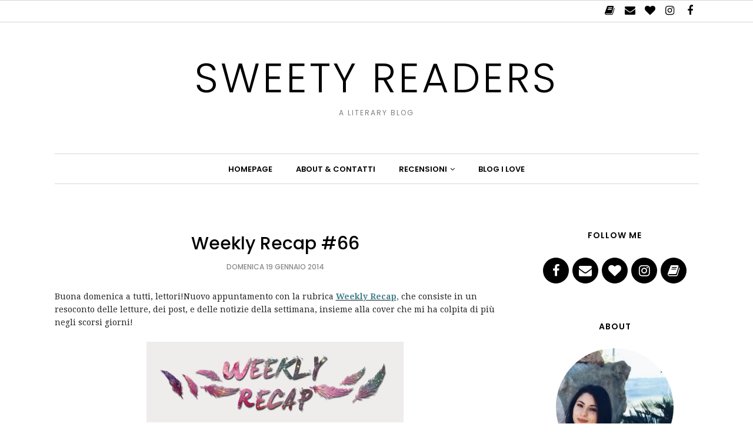

--- FILE ---
content_type: text/javascript; charset=UTF-8
request_url: https://sweety-readers.blogspot.com/feeds/posts/summary/?callback=jQuery1120018303956389802245_1768363851810&category=Weekly+Recap&max-results=5&alt=json-in-script
body_size: 4357
content:
// API callback
jQuery1120018303956389802245_1768363851810({"version":"1.0","encoding":"UTF-8","feed":{"xmlns":"http://www.w3.org/2005/Atom","xmlns$openSearch":"http://a9.com/-/spec/opensearchrss/1.0/","xmlns$blogger":"http://schemas.google.com/blogger/2008","xmlns$georss":"http://www.georss.org/georss","xmlns$gd":"http://schemas.google.com/g/2005","xmlns$thr":"http://purl.org/syndication/thread/1.0","id":{"$t":"tag:blogger.com,1999:blog-866950894501762652"},"updated":{"$t":"2025-11-24T02:20:51.522+01:00"},"category":[{"term":"Rubriche"},{"term":"Recensioni"},{"term":"Weekly Recap"},{"term":"4 stelline"},{"term":"Iniziative"},{"term":"Contemporanei"},{"term":"4.5 stelline"},{"term":"lists"},{"term":"5 stelline"},{"term":"TBR"},{"term":"Top Ten Tuesday"},{"term":"Nuove uscite"},{"term":"Fantasy"},{"term":"Recap"},{"term":"consigli"},{"term":"letture"},{"term":"featured"},{"term":"Blogger Love Project"},{"term":"Book Blogging 101"},{"term":"In My Mailbox"},{"term":"top ten"},{"term":"Migliori letture"},{"term":"monthly recap"},{"term":"liste"},{"term":"Contest"},{"term":"3.5 stelline"},{"term":"Anteprime"},{"term":"3 stelline"},{"term":"Blog Tours"},{"term":"YA"},{"term":"From the TBR Pile"},{"term":"blogger love"},{"term":"book blogging"},{"term":"wrap-up"},{"term":"It’s Monday.What are you reading?"},{"term":"Monthly Most Wanted"},{"term":"On My Wishlist"},{"term":"Rivisitazioni"},{"term":"2 stelline"},{"term":"2.5 stelline"},{"term":"Covers Around The World"},{"term":"Cover Twins"},{"term":"Waiting on Wednesday"},{"term":"Giveaways"},{"term":"Grafica"},{"term":"Halloween"},{"term":"Paranormal"},{"term":"retellings"},{"term":"4"},{"term":"Distopici"},{"term":"preferiti"},{"term":"Blogoversary"},{"term":"Autumn Reads"},{"term":"Cover Magnifica"},{"term":"mini-recensioni"},{"term":"top five"},{"term":"Books into Movies"},{"term":"Read-Along"},{"term":"Weekly Recommendation"},{"term":"Young Adults"},{"term":"blogging"},{"term":"off-topic"},{"term":"serie"},{"term":"tv series"},{"term":"Christmas Contest"},{"term":"Cover Characteristic"},{"term":"Nuova grafica"},{"term":"Sondaggi"},{"term":"Tag"},{"term":"Fresh Releases"},{"term":"YA Summer Reading Challenge"},{"term":"Friday Finds"},{"term":"Matched Read Along"},{"term":"Musing Mondays"},{"term":"Preferiti del 2013"},{"term":"blogosfera"},{"term":"bucket list"},{"term":"interviste"},{"term":"realismo magico"},{"term":"storici"},{"term":"tutorial"},{"term":"Christmas"},{"term":"Film"},{"term":"Libri in lingua"},{"term":"Novelle"},{"term":"Reccomendations"},{"term":"Sequel"},{"term":"Series Review"},{"term":"Summer Reads"},{"term":"autori"},{"term":"best reads"},{"term":"blp"},{"term":"letture di gruppo"},{"term":"letture estive"},{"term":"may tbr"},{"term":"thriller"},{"term":"to-read"},{"term":"viaggi"},{"term":"3"},{"term":"Alice in Wonderland"},{"term":"Free Ebooks"},{"term":"Letture divertenti"},{"term":"Migliori dell'anno"},{"term":"Speciali"},{"term":"Wondrous Words Wednesday"},{"term":"adult fiction"},{"term":"avvisi"},{"term":"book haul"},{"term":"letture deludenti"},{"term":"romance reads"},{"term":"science-fiction"},{"term":"spring reads"},{"term":"tips"},{"term":"2"},{"term":"Angeli"},{"term":"Best of"},{"term":"Book Blogger Hunt"},{"term":"Book Survey"},{"term":"Discussioni"},{"term":"Fall into Covers"},{"term":"Giftaway"},{"term":"Lauren Oliver"},{"term":"Mare di libri"},{"term":"Mitologia greca"},{"term":"Mitologia originale"},{"term":"New Adult"},{"term":"Piemme"},{"term":"Post-apocalittici"},{"term":"Shakespeare"},{"term":"Storia originale"},{"term":"Winter Readings"},{"term":"ambientazioni"},{"term":"challenge"},{"term":"citazioni"},{"term":"classici"},{"term":"currently reading"},{"term":"eventi"},{"term":"favourites"},{"term":"fiction"},{"term":"gift guide"},{"term":"happy new year"},{"term":"letture inglesi"},{"term":"letture invernali"},{"term":"libri amati"},{"term":"popular books"},{"term":"raccolte"},{"term":"rainbow rowell"},{"term":"riletture"},{"term":"scozia"},{"term":"travel"},{"term":"what i've been watching"},{"term":"wreck this journal"},{"term":"2013 Reading Challenge"},{"term":"2019"},{"term":"Amleto"},{"term":"Autori italiani"},{"term":"Book Buying Ban"},{"term":"Bookish Habits"},{"term":"Born to Read"},{"term":"Circo!"},{"term":"Covers"},{"term":"Delirium"},{"term":"Delusioni totali"},{"term":"Ebook"},{"term":"Fate"},{"term":"Fun Reads"},{"term":"Hex Hall"},{"term":"Hex Hall Read-Along"},{"term":"Ispirazione"},{"term":"John Green"},{"term":"Meme"},{"term":"My True Love Gave to Me"},{"term":"Newton Compton"},{"term":"OOT"},{"term":"Ottime premesse\/Sviluppo Mediocre"},{"term":"Peggiori del 2013"},{"term":"Post Random"},{"term":"Preferiti 2014"},{"term":"Recensioni in anteprima"},{"term":"Sonzogno"},{"term":"Tabitha Suzuma"},{"term":"Trilogia Matched"},{"term":"Viaggi nel tempo"},{"term":"WL"},{"term":"Winter"},{"term":"YA\/NA"},{"term":"advice"},{"term":"august"},{"term":"autobiografie"},{"term":"best authors"},{"term":"book world tour"},{"term":"collaborazioni"},{"term":"festival"},{"term":"goals"},{"term":"guest post"},{"term":"holly black"},{"term":"html"},{"term":"illustrazioni"},{"term":"laini taylor"},{"term":"leggere in lingua"},{"term":"letture autunnali"},{"term":"memoirs"},{"term":"middle-grade"},{"term":"nuovi arrivi"},{"term":"obiettivi"},{"term":"ottobre"},{"term":"patrick ness"},{"term":"peggiori del 2016"},{"term":"petizioni"},{"term":"photos"},{"term":"preferiti 2015"},{"term":"propositi"},{"term":"prossime letture"},{"term":"quotes"},{"term":"read-a-thon"},{"term":"reading"},{"term":"reading essentials"},{"term":"release blitz"},{"term":"review party"},{"term":"rub"},{"term":"segnalazioni"},{"term":"shirley jackson"},{"term":"slide4"},{"term":"slide5"},{"term":"standalone"},{"term":"telefilm"}],"title":{"type":"text","$t":"Sweety Readers"},"subtitle":{"type":"html","$t":"A literary Blog"},"link":[{"rel":"http://schemas.google.com/g/2005#feed","type":"application/atom+xml","href":"https:\/\/sweety-readers.blogspot.com\/feeds\/posts\/summary"},{"rel":"self","type":"application/atom+xml","href":"https:\/\/www.blogger.com\/feeds\/866950894501762652\/posts\/summary?alt=json-in-script\u0026max-results=5\u0026category=Weekly+Recap"},{"rel":"alternate","type":"text/html","href":"https:\/\/sweety-readers.blogspot.com\/search\/label\/Weekly%20Recap"},{"rel":"hub","href":"http://pubsubhubbub.appspot.com/"},{"rel":"next","type":"application/atom+xml","href":"https:\/\/www.blogger.com\/feeds\/866950894501762652\/posts\/summary?alt=json-in-script\u0026start-index=6\u0026max-results=5\u0026category=Weekly+Recap"}],"author":[{"name":{"$t":"Juliette"},"uri":{"$t":"http:\/\/www.blogger.com\/profile\/13119837763582676857"},"email":{"$t":"noreply@blogger.com"},"gd$image":{"rel":"http://schemas.google.com/g/2005#thumbnail","width":"32","height":"32","src":"\/\/blogger.googleusercontent.com\/img\/b\/R29vZ2xl\/AVvXsEgEkjGtkWVodVe7-cW5-gdZtjiZBF3c3v9NnTFPIym4Ma9CWOJAaokrekLe7_RjVNCPSoMLAKTn09v6KA6UF5dEtrluGRQqzfa7DK3KCD5oLfzsHmU3xzTjKDwhzkM5Iw\/s220\/IMG_20170628_062515_480.jpg"}}],"generator":{"version":"7.00","uri":"http://www.blogger.com","$t":"Blogger"},"openSearch$totalResults":{"$t":"93"},"openSearch$startIndex":{"$t":"1"},"openSearch$itemsPerPage":{"$t":"5"},"entry":[{"id":{"$t":"tag:blogger.com,1999:blog-866950894501762652.post-1959907725759379023"},"published":{"$t":"2016-02-07T14:16:00.000+01:00"},"updated":{"$t":"2016-02-07T14:16:10.336+01:00"},"category":[{"scheme":"http://www.blogger.com/atom/ns#","term":"Recap"},{"scheme":"http://www.blogger.com/atom/ns#","term":"Rubriche"},{"scheme":"http://www.blogger.com/atom/ns#","term":"Weekly Recap"}],"title":{"type":"text","$t":"Weekly Recap #126"},"summary":{"type":"text","$t":"\n\n\n\n\n\nP O S T \u0026nbsp; \u0026nbsp;D E L L E \u0026nbsp; U L T I M E \u0026nbsp; S E T T I M A N E\n\nFinished Series I Loved, And Recommend\n\nRecensione The Magicians Lev Grossman\nRecensione A Madness so Discreet Mindy McGiinnis\n\nMonthly Most Wanted-Febbraio\n\nConfessioni di una book blogger-Parte due\n\n5 nuovi libri nella mia wishlist\n\n\n\n\n\u0026nbsp; \u0026nbsp; \u0026nbsp; \u0026nbsp; \u0026nbsp; \u0026nbsp; \u0026nbsp; \u0026nbsp; \u0026nbsp; \u0026nbsp; \u0026nbsp; \u0026"},"link":[{"rel":"replies","type":"application/atom+xml","href":"https:\/\/sweety-readers.blogspot.com\/feeds\/1959907725759379023\/comments\/default","title":"Commenti sul post"},{"rel":"replies","type":"text/html","href":"https:\/\/sweety-readers.blogspot.com\/2016\/02\/weekly-recap-126.html#comment-form","title":"21 Commenti"},{"rel":"edit","type":"application/atom+xml","href":"https:\/\/www.blogger.com\/feeds\/866950894501762652\/posts\/default\/1959907725759379023"},{"rel":"self","type":"application/atom+xml","href":"https:\/\/www.blogger.com\/feeds\/866950894501762652\/posts\/default\/1959907725759379023"},{"rel":"alternate","type":"text/html","href":"https:\/\/sweety-readers.blogspot.com\/2016\/02\/weekly-recap-126.html","title":"Weekly Recap #126"}],"author":[{"name":{"$t":"Juliette"},"uri":{"$t":"http:\/\/www.blogger.com\/profile\/13119837763582676857"},"email":{"$t":"noreply@blogger.com"},"gd$image":{"rel":"http://schemas.google.com/g/2005#thumbnail","width":"32","height":"32","src":"\/\/blogger.googleusercontent.com\/img\/b\/R29vZ2xl\/AVvXsEgEkjGtkWVodVe7-cW5-gdZtjiZBF3c3v9NnTFPIym4Ma9CWOJAaokrekLe7_RjVNCPSoMLAKTn09v6KA6UF5dEtrluGRQqzfa7DK3KCD5oLfzsHmU3xzTjKDwhzkM5Iw\/s220\/IMG_20170628_062515_480.jpg"}}],"media$thumbnail":{"xmlns$media":"http://search.yahoo.com/mrss/","url":"https:\/\/blogger.googleusercontent.com\/img\/b\/R29vZ2xl\/AVvXsEgT5zNYkO_DBNP3ZVLSNwwLH14ZxCYHU72N71dZILso2V1cofBGAx04av9wozMDigqldfagsg2WOm-3wu-8bbQ5-shy-NVnWhjQlDchyphenhyphenT5yiDF4GAn6BmwsCKYOTb6Yhah4CX_4cBvqKTqb\/s72-c\/WEEKLY+RECAP+BANNWE.jpg","height":"72","width":"72"},"thr$total":{"$t":"21"}},{"id":{"$t":"tag:blogger.com,1999:blog-866950894501762652.post-8395662289401461942"},"published":{"$t":"2016-01-17T14:09:00.000+01:00"},"updated":{"$t":"2016-01-17T14:09:36.134+01:00"},"category":[{"scheme":"http://www.blogger.com/atom/ns#","term":"Rubriche"},{"scheme":"http://www.blogger.com/atom/ns#","term":"Weekly Recap"}],"title":{"type":"text","$t":"Weekly Recap #125"},"summary":{"type":"text","$t":"\n\n\n\n\nBuona domenica, lettori!Oggi vi propongo dopo mesi di assenza la rubrica weekly recap, che ho deciso di iniziare a pubblicare di nuovo per parlarvi con cadenza almeno bisettimanale delle mie letture in corso e in generale di ciò che succede giornalmente sul blog. In questo appuntamento ho deciso di riassumere anche i libri letti e i post pubblicati nelle ultime settimane di dicembre\/inizio "},"link":[{"rel":"replies","type":"application/atom+xml","href":"https:\/\/sweety-readers.blogspot.com\/feeds\/8395662289401461942\/comments\/default","title":"Commenti sul post"},{"rel":"replies","type":"text/html","href":"https:\/\/sweety-readers.blogspot.com\/2016\/01\/weekly-recap-125.html#comment-form","title":"27 Commenti"},{"rel":"edit","type":"application/atom+xml","href":"https:\/\/www.blogger.com\/feeds\/866950894501762652\/posts\/default\/8395662289401461942"},{"rel":"self","type":"application/atom+xml","href":"https:\/\/www.blogger.com\/feeds\/866950894501762652\/posts\/default\/8395662289401461942"},{"rel":"alternate","type":"text/html","href":"https:\/\/sweety-readers.blogspot.com\/2016\/01\/weekly-recap-125.html","title":"Weekly Recap #125"}],"author":[{"name":{"$t":"Juliette"},"uri":{"$t":"http:\/\/www.blogger.com\/profile\/13119837763582676857"},"email":{"$t":"noreply@blogger.com"},"gd$image":{"rel":"http://schemas.google.com/g/2005#thumbnail","width":"32","height":"32","src":"\/\/blogger.googleusercontent.com\/img\/b\/R29vZ2xl\/AVvXsEgEkjGtkWVodVe7-cW5-gdZtjiZBF3c3v9NnTFPIym4Ma9CWOJAaokrekLe7_RjVNCPSoMLAKTn09v6KA6UF5dEtrluGRQqzfa7DK3KCD5oLfzsHmU3xzTjKDwhzkM5Iw\/s220\/IMG_20170628_062515_480.jpg"}}],"media$thumbnail":{"xmlns$media":"http://search.yahoo.com/mrss/","url":"https:\/\/blogger.googleusercontent.com\/img\/b\/R29vZ2xl\/AVvXsEgT5zNYkO_DBNP3ZVLSNwwLH14ZxCYHU72N71dZILso2V1cofBGAx04av9wozMDigqldfagsg2WOm-3wu-8bbQ5-shy-NVnWhjQlDchyphenhyphenT5yiDF4GAn6BmwsCKYOTb6Yhah4CX_4cBvqKTqb\/s72-c\/WEEKLY+RECAP+BANNWE.jpg","height":"72","width":"72"},"thr$total":{"$t":"27"}},{"id":{"$t":"tag:blogger.com,1999:blog-866950894501762652.post-2309381047341881669"},"published":{"$t":"2015-05-17T09:44:00.000+02:00"},"updated":{"$t":"2015-05-17T09:44:16.037+02:00"},"category":[{"scheme":"http://www.blogger.com/atom/ns#","term":"Rubriche"},{"scheme":"http://www.blogger.com/atom/ns#","term":"Weekly Recap"}],"title":{"type":"text","$t":"Weekly Recap #124"},"summary":{"type":"text","$t":"\n\n\nPost della settimana\n-Book Blogging 101-Farsi conoscere quando si è appena entrati nella blogosfera\n-Recensione Going Vintage Lindsey Leavitt\n\n\n\n\nIn My Mailbox\n\nL'unico arrivo di questa settimana è stato A court of Thorns and Roses che avevo ordinato da tempo, e che non\u0026nbsp;vedo l'ora di leggere!Ci sono tante altre uscite a maggio che avevo intenzione di prendere ma fino ad ora non ho avuto "},"link":[{"rel":"replies","type":"application/atom+xml","href":"https:\/\/sweety-readers.blogspot.com\/feeds\/2309381047341881669\/comments\/default","title":"Commenti sul post"},{"rel":"replies","type":"text/html","href":"https:\/\/sweety-readers.blogspot.com\/2015\/05\/weekly-recap-124.html#comment-form","title":"12 Commenti"},{"rel":"edit","type":"application/atom+xml","href":"https:\/\/www.blogger.com\/feeds\/866950894501762652\/posts\/default\/2309381047341881669"},{"rel":"self","type":"application/atom+xml","href":"https:\/\/www.blogger.com\/feeds\/866950894501762652\/posts\/default\/2309381047341881669"},{"rel":"alternate","type":"text/html","href":"https:\/\/sweety-readers.blogspot.com\/2015\/05\/weekly-recap-124.html","title":"Weekly Recap #124"}],"author":[{"name":{"$t":"Juliette"},"uri":{"$t":"http:\/\/www.blogger.com\/profile\/13119837763582676857"},"email":{"$t":"noreply@blogger.com"},"gd$image":{"rel":"http://schemas.google.com/g/2005#thumbnail","width":"32","height":"32","src":"\/\/blogger.googleusercontent.com\/img\/b\/R29vZ2xl\/AVvXsEgEkjGtkWVodVe7-cW5-gdZtjiZBF3c3v9NnTFPIym4Ma9CWOJAaokrekLe7_RjVNCPSoMLAKTn09v6KA6UF5dEtrluGRQqzfa7DK3KCD5oLfzsHmU3xzTjKDwhzkM5Iw\/s220\/IMG_20170628_062515_480.jpg"}}],"media$thumbnail":{"xmlns$media":"http://search.yahoo.com/mrss/","url":"https:\/\/blogger.googleusercontent.com\/img\/b\/R29vZ2xl\/AVvXsEg86aYhV7ysx0CkoXB9z6fPI8VwSYYobSCexxY6gCXsJ85mybdtL47U_oDqTkvfLPW8dDL3Ti7BXDPiUow3NVmdjwvE-egd_GqvrL_Ay6Z0yTNLXoDTSi5a1Bm11eKS3L8WaM2jFJPuq8hi\/s72-c\/weekly.png","height":"72","width":"72"},"thr$total":{"$t":"12"}},{"id":{"$t":"tag:blogger.com,1999:blog-866950894501762652.post-3971855221442777630"},"published":{"$t":"2015-04-26T11:13:00.000+02:00"},"updated":{"$t":"2015-04-26T11:13:12.836+02:00"},"category":[{"scheme":"http://www.blogger.com/atom/ns#","term":"letture"},{"scheme":"http://www.blogger.com/atom/ns#","term":"Recap"},{"scheme":"http://www.blogger.com/atom/ns#","term":"Rubriche"},{"scheme":"http://www.blogger.com/atom/ns#","term":"Weekly Recap"}],"title":{"type":"text","$t":"Weekly Recap #123 + Vincitori Spring Reads Giveaway"},"summary":{"type":"text","$t":"\n\n\nPost della settimana\nRecensione Impulse e Perfect Ellen Hopkins\nTop Ten Tuesday-Inspiring Quotes\n\n\n\nIn My Mailbox\n\n\nQuesta settimana due arrivi cartacei: Miss Mayhem di Rachel Hawkins (seguito di Rebel Belle) e Psyco di Robert Bloch, che ho preso perché sto facendo la mia tesina per l'esame sul film, e ho pensato che leggere anche il libro mi sarebbe stato utile per scriverla. Non l'ho ancora "},"link":[{"rel":"replies","type":"application/atom+xml","href":"https:\/\/sweety-readers.blogspot.com\/feeds\/3971855221442777630\/comments\/default","title":"Commenti sul post"},{"rel":"replies","type":"text/html","href":"https:\/\/sweety-readers.blogspot.com\/2015\/04\/weekly-recap-123-vincitori-spring-reads.html#comment-form","title":"11 Commenti"},{"rel":"edit","type":"application/atom+xml","href":"https:\/\/www.blogger.com\/feeds\/866950894501762652\/posts\/default\/3971855221442777630"},{"rel":"self","type":"application/atom+xml","href":"https:\/\/www.blogger.com\/feeds\/866950894501762652\/posts\/default\/3971855221442777630"},{"rel":"alternate","type":"text/html","href":"https:\/\/sweety-readers.blogspot.com\/2015\/04\/weekly-recap-123-vincitori-spring-reads.html","title":"Weekly Recap #123 + Vincitori Spring Reads Giveaway"}],"author":[{"name":{"$t":"Juliette"},"uri":{"$t":"http:\/\/www.blogger.com\/profile\/13119837763582676857"},"email":{"$t":"noreply@blogger.com"},"gd$image":{"rel":"http://schemas.google.com/g/2005#thumbnail","width":"32","height":"32","src":"\/\/blogger.googleusercontent.com\/img\/b\/R29vZ2xl\/AVvXsEgEkjGtkWVodVe7-cW5-gdZtjiZBF3c3v9NnTFPIym4Ma9CWOJAaokrekLe7_RjVNCPSoMLAKTn09v6KA6UF5dEtrluGRQqzfa7DK3KCD5oLfzsHmU3xzTjKDwhzkM5Iw\/s220\/IMG_20170628_062515_480.jpg"}}],"media$thumbnail":{"xmlns$media":"http://search.yahoo.com/mrss/","url":"https:\/\/blogger.googleusercontent.com\/img\/b\/R29vZ2xl\/AVvXsEg86aYhV7ysx0CkoXB9z6fPI8VwSYYobSCexxY6gCXsJ85mybdtL47U_oDqTkvfLPW8dDL3Ti7BXDPiUow3NVmdjwvE-egd_GqvrL_Ay6Z0yTNLXoDTSi5a1Bm11eKS3L8WaM2jFJPuq8hi\/s72-c\/weekly.png","height":"72","width":"72"},"thr$total":{"$t":"11"}},{"id":{"$t":"tag:blogger.com,1999:blog-866950894501762652.post-8742790829784870512"},"published":{"$t":"2015-04-13T12:32:00.004+02:00"},"updated":{"$t":"2015-04-13T12:32:54.434+02:00"},"category":[{"scheme":"http://www.blogger.com/atom/ns#","term":"letture"},{"scheme":"http://www.blogger.com/atom/ns#","term":"Recap"},{"scheme":"http://www.blogger.com/atom/ns#","term":"Rubriche"},{"scheme":"http://www.blogger.com/atom/ns#","term":"Weekly Recap"}],"title":{"type":"text","$t":"Weekly Recap #122"},"summary":{"type":"text","$t":"\n\n\n\n\nPost della settimana\n\nRecensione Vanishing Girls Lauren Oliver\n\nRivisitazioni-Best and worst Retellings\n\n\n\n\n\nIn My Mailbox\n\n\n\nCon un giorno di ritardo arriva anche questa settimana il Weekly Recap!L'unico arrivo cartaceo della settimana è stato La mia fuga più dolce della Cameron, ma l'altro suo libro non mi era piaciuto affatto quindi dubito lo leggerò xD Poi ho preso in ebook Since You've "},"link":[{"rel":"replies","type":"application/atom+xml","href":"https:\/\/sweety-readers.blogspot.com\/feeds\/8742790829784870512\/comments\/default","title":"Commenti sul post"},{"rel":"replies","type":"text/html","href":"https:\/\/sweety-readers.blogspot.com\/2015\/04\/weekly-recap-122.html#comment-form","title":"17 Commenti"},{"rel":"edit","type":"application/atom+xml","href":"https:\/\/www.blogger.com\/feeds\/866950894501762652\/posts\/default\/8742790829784870512"},{"rel":"self","type":"application/atom+xml","href":"https:\/\/www.blogger.com\/feeds\/866950894501762652\/posts\/default\/8742790829784870512"},{"rel":"alternate","type":"text/html","href":"https:\/\/sweety-readers.blogspot.com\/2015\/04\/weekly-recap-122.html","title":"Weekly Recap #122"}],"author":[{"name":{"$t":"Juliette"},"uri":{"$t":"http:\/\/www.blogger.com\/profile\/13119837763582676857"},"email":{"$t":"noreply@blogger.com"},"gd$image":{"rel":"http://schemas.google.com/g/2005#thumbnail","width":"32","height":"32","src":"\/\/blogger.googleusercontent.com\/img\/b\/R29vZ2xl\/AVvXsEgEkjGtkWVodVe7-cW5-gdZtjiZBF3c3v9NnTFPIym4Ma9CWOJAaokrekLe7_RjVNCPSoMLAKTn09v6KA6UF5dEtrluGRQqzfa7DK3KCD5oLfzsHmU3xzTjKDwhzkM5Iw\/s220\/IMG_20170628_062515_480.jpg"}}],"media$thumbnail":{"xmlns$media":"http://search.yahoo.com/mrss/","url":"https:\/\/blogger.googleusercontent.com\/img\/b\/R29vZ2xl\/AVvXsEg86aYhV7ysx0CkoXB9z6fPI8VwSYYobSCexxY6gCXsJ85mybdtL47U_oDqTkvfLPW8dDL3Ti7BXDPiUow3NVmdjwvE-egd_GqvrL_Ay6Z0yTNLXoDTSi5a1Bm11eKS3L8WaM2jFJPuq8hi\/s72-c\/weekly.png","height":"72","width":"72"},"thr$total":{"$t":"17"}}]}});

--- FILE ---
content_type: text/javascript; charset=UTF-8
request_url: https://sweety-readers.blogspot.com/feeds/posts/summary/?callback=jQuery1120018303956389802245_1768363851809&category=Rubriche&max-results=5&alt=json-in-script
body_size: 4807
content:
// API callback
jQuery1120018303956389802245_1768363851809({"version":"1.0","encoding":"UTF-8","feed":{"xmlns":"http://www.w3.org/2005/Atom","xmlns$openSearch":"http://a9.com/-/spec/opensearchrss/1.0/","xmlns$blogger":"http://schemas.google.com/blogger/2008","xmlns$georss":"http://www.georss.org/georss","xmlns$gd":"http://schemas.google.com/g/2005","xmlns$thr":"http://purl.org/syndication/thread/1.0","id":{"$t":"tag:blogger.com,1999:blog-866950894501762652"},"updated":{"$t":"2025-11-24T02:20:51.522+01:00"},"category":[{"term":"Rubriche"},{"term":"Recensioni"},{"term":"Weekly Recap"},{"term":"4 stelline"},{"term":"Iniziative"},{"term":"Contemporanei"},{"term":"4.5 stelline"},{"term":"lists"},{"term":"5 stelline"},{"term":"TBR"},{"term":"Top Ten Tuesday"},{"term":"Nuove uscite"},{"term":"Fantasy"},{"term":"Recap"},{"term":"consigli"},{"term":"letture"},{"term":"featured"},{"term":"Blogger Love Project"},{"term":"Book Blogging 101"},{"term":"In My Mailbox"},{"term":"top ten"},{"term":"Migliori letture"},{"term":"monthly recap"},{"term":"liste"},{"term":"Contest"},{"term":"3.5 stelline"},{"term":"Anteprime"},{"term":"3 stelline"},{"term":"Blog Tours"},{"term":"YA"},{"term":"From the TBR Pile"},{"term":"blogger love"},{"term":"book blogging"},{"term":"wrap-up"},{"term":"It’s Monday.What are you reading?"},{"term":"Monthly Most Wanted"},{"term":"On My Wishlist"},{"term":"Rivisitazioni"},{"term":"2 stelline"},{"term":"2.5 stelline"},{"term":"Covers Around The World"},{"term":"Cover Twins"},{"term":"Waiting on Wednesday"},{"term":"Giveaways"},{"term":"Grafica"},{"term":"Halloween"},{"term":"Paranormal"},{"term":"retellings"},{"term":"4"},{"term":"Distopici"},{"term":"preferiti"},{"term":"Blogoversary"},{"term":"Autumn Reads"},{"term":"Cover Magnifica"},{"term":"mini-recensioni"},{"term":"top five"},{"term":"Books into Movies"},{"term":"Read-Along"},{"term":"Weekly Recommendation"},{"term":"Young Adults"},{"term":"blogging"},{"term":"off-topic"},{"term":"serie"},{"term":"tv series"},{"term":"Christmas Contest"},{"term":"Cover Characteristic"},{"term":"Nuova grafica"},{"term":"Sondaggi"},{"term":"Tag"},{"term":"Fresh Releases"},{"term":"YA Summer Reading Challenge"},{"term":"Friday Finds"},{"term":"Matched Read Along"},{"term":"Musing Mondays"},{"term":"Preferiti del 2013"},{"term":"blogosfera"},{"term":"bucket list"},{"term":"interviste"},{"term":"realismo magico"},{"term":"storici"},{"term":"tutorial"},{"term":"Christmas"},{"term":"Film"},{"term":"Libri in lingua"},{"term":"Novelle"},{"term":"Reccomendations"},{"term":"Sequel"},{"term":"Series Review"},{"term":"Summer Reads"},{"term":"autori"},{"term":"best reads"},{"term":"blp"},{"term":"letture di gruppo"},{"term":"letture estive"},{"term":"may tbr"},{"term":"thriller"},{"term":"to-read"},{"term":"viaggi"},{"term":"3"},{"term":"Alice in Wonderland"},{"term":"Free Ebooks"},{"term":"Letture divertenti"},{"term":"Migliori dell'anno"},{"term":"Speciali"},{"term":"Wondrous Words Wednesday"},{"term":"adult fiction"},{"term":"avvisi"},{"term":"book haul"},{"term":"letture deludenti"},{"term":"romance reads"},{"term":"science-fiction"},{"term":"spring reads"},{"term":"tips"},{"term":"2"},{"term":"Angeli"},{"term":"Best of"},{"term":"Book Blogger Hunt"},{"term":"Book Survey"},{"term":"Discussioni"},{"term":"Fall into Covers"},{"term":"Giftaway"},{"term":"Lauren Oliver"},{"term":"Mare di libri"},{"term":"Mitologia greca"},{"term":"Mitologia originale"},{"term":"New Adult"},{"term":"Piemme"},{"term":"Post-apocalittici"},{"term":"Shakespeare"},{"term":"Storia originale"},{"term":"Winter Readings"},{"term":"ambientazioni"},{"term":"challenge"},{"term":"citazioni"},{"term":"classici"},{"term":"currently reading"},{"term":"eventi"},{"term":"favourites"},{"term":"fiction"},{"term":"gift guide"},{"term":"happy new year"},{"term":"letture inglesi"},{"term":"letture invernali"},{"term":"libri amati"},{"term":"popular books"},{"term":"raccolte"},{"term":"rainbow rowell"},{"term":"riletture"},{"term":"scozia"},{"term":"travel"},{"term":"what i've been watching"},{"term":"wreck this journal"},{"term":"2013 Reading Challenge"},{"term":"2019"},{"term":"Amleto"},{"term":"Autori italiani"},{"term":"Book Buying Ban"},{"term":"Bookish Habits"},{"term":"Born to Read"},{"term":"Circo!"},{"term":"Covers"},{"term":"Delirium"},{"term":"Delusioni totali"},{"term":"Ebook"},{"term":"Fate"},{"term":"Fun Reads"},{"term":"Hex Hall"},{"term":"Hex Hall Read-Along"},{"term":"Ispirazione"},{"term":"John Green"},{"term":"Meme"},{"term":"My True Love Gave to Me"},{"term":"Newton Compton"},{"term":"OOT"},{"term":"Ottime premesse\/Sviluppo Mediocre"},{"term":"Peggiori del 2013"},{"term":"Post Random"},{"term":"Preferiti 2014"},{"term":"Recensioni in anteprima"},{"term":"Sonzogno"},{"term":"Tabitha Suzuma"},{"term":"Trilogia Matched"},{"term":"Viaggi nel tempo"},{"term":"WL"},{"term":"Winter"},{"term":"YA\/NA"},{"term":"advice"},{"term":"august"},{"term":"autobiografie"},{"term":"best authors"},{"term":"book world tour"},{"term":"collaborazioni"},{"term":"festival"},{"term":"goals"},{"term":"guest post"},{"term":"holly black"},{"term":"html"},{"term":"illustrazioni"},{"term":"laini taylor"},{"term":"leggere in lingua"},{"term":"letture autunnali"},{"term":"memoirs"},{"term":"middle-grade"},{"term":"nuovi arrivi"},{"term":"obiettivi"},{"term":"ottobre"},{"term":"patrick ness"},{"term":"peggiori del 2016"},{"term":"petizioni"},{"term":"photos"},{"term":"preferiti 2015"},{"term":"propositi"},{"term":"prossime letture"},{"term":"quotes"},{"term":"read-a-thon"},{"term":"reading"},{"term":"reading essentials"},{"term":"release blitz"},{"term":"review party"},{"term":"rub"},{"term":"segnalazioni"},{"term":"shirley jackson"},{"term":"slide4"},{"term":"slide5"},{"term":"standalone"},{"term":"telefilm"}],"title":{"type":"text","$t":"Sweety Readers"},"subtitle":{"type":"html","$t":"A literary Blog"},"link":[{"rel":"http://schemas.google.com/g/2005#feed","type":"application/atom+xml","href":"https:\/\/sweety-readers.blogspot.com\/feeds\/posts\/summary"},{"rel":"self","type":"application/atom+xml","href":"https:\/\/www.blogger.com\/feeds\/866950894501762652\/posts\/summary?alt=json-in-script\u0026max-results=5\u0026category=Rubriche"},{"rel":"alternate","type":"text/html","href":"https:\/\/sweety-readers.blogspot.com\/search\/label\/Rubriche"},{"rel":"hub","href":"http://pubsubhubbub.appspot.com/"},{"rel":"next","type":"application/atom+xml","href":"https:\/\/www.blogger.com\/feeds\/866950894501762652\/posts\/summary?alt=json-in-script\u0026start-index=6\u0026max-results=5\u0026category=Rubriche"}],"author":[{"name":{"$t":"Juliette"},"uri":{"$t":"http:\/\/www.blogger.com\/profile\/13119837763582676857"},"email":{"$t":"noreply@blogger.com"},"gd$image":{"rel":"http://schemas.google.com/g/2005#thumbnail","width":"32","height":"32","src":"\/\/blogger.googleusercontent.com\/img\/b\/R29vZ2xl\/AVvXsEgEkjGtkWVodVe7-cW5-gdZtjiZBF3c3v9NnTFPIym4Ma9CWOJAaokrekLe7_RjVNCPSoMLAKTn09v6KA6UF5dEtrluGRQqzfa7DK3KCD5oLfzsHmU3xzTjKDwhzkM5Iw\/s220\/IMG_20170628_062515_480.jpg"}}],"generator":{"version":"7.00","uri":"http://www.blogger.com","$t":"Blogger"},"openSearch$totalResults":{"$t":"392"},"openSearch$startIndex":{"$t":"1"},"openSearch$itemsPerPage":{"$t":"5"},"entry":[{"id":{"$t":"tag:blogger.com,1999:blog-866950894501762652.post-2384834610613357864"},"published":{"$t":"2019-03-28T10:00:00.000+01:00"},"updated":{"$t":"2019-03-28T10:00:21.955+01:00"},"category":[{"scheme":"http://www.blogger.com/atom/ns#","term":"Blogger Love Project"},{"scheme":"http://www.blogger.com/atom/ns#","term":"Rubriche"}],"title":{"type":"text","$t":"Blogger Love Project 2019 - My reading spot"},"summary":{"type":"text","$t":"\n\n\n\n\n\nDescrizione challenge\n\n-Dove quando e come leggete?Descrivete il vostro tipico “reading spot”!\n\n\n\nLa mia risposta\n\n\n\nAd essere onesta non ho un \"reading spot\" tipico vero e proprio. Mi capita di leggere per lo più di sera prima di andare a dormire, per cui il mio letto è decisamente l'angolino prediletto per la lettura.  Tuttavia mi porto sempre il mio kindle dietro e finisco con leggere "},"link":[{"rel":"replies","type":"application/atom+xml","href":"https:\/\/sweety-readers.blogspot.com\/feeds\/2384834610613357864\/comments\/default","title":"Commenti sul post"},{"rel":"replies","type":"text/html","href":"https:\/\/sweety-readers.blogspot.com\/2019\/03\/blogger-love-project-2019-my-reading.html#comment-form","title":"7 Commenti"},{"rel":"edit","type":"application/atom+xml","href":"https:\/\/www.blogger.com\/feeds\/866950894501762652\/posts\/default\/2384834610613357864"},{"rel":"self","type":"application/atom+xml","href":"https:\/\/www.blogger.com\/feeds\/866950894501762652\/posts\/default\/2384834610613357864"},{"rel":"alternate","type":"text/html","href":"https:\/\/sweety-readers.blogspot.com\/2019\/03\/blogger-love-project-2019-my-reading.html","title":"Blogger Love Project 2019 - My reading spot"}],"author":[{"name":{"$t":"Juliette"},"uri":{"$t":"http:\/\/www.blogger.com\/profile\/13119837763582676857"},"email":{"$t":"noreply@blogger.com"},"gd$image":{"rel":"http://schemas.google.com/g/2005#thumbnail","width":"32","height":"32","src":"\/\/blogger.googleusercontent.com\/img\/b\/R29vZ2xl\/AVvXsEgEkjGtkWVodVe7-cW5-gdZtjiZBF3c3v9NnTFPIym4Ma9CWOJAaokrekLe7_RjVNCPSoMLAKTn09v6KA6UF5dEtrluGRQqzfa7DK3KCD5oLfzsHmU3xzTjKDwhzkM5Iw\/s220\/IMG_20170628_062515_480.jpg"}}],"media$thumbnail":{"xmlns$media":"http://search.yahoo.com/mrss/","url":"https:\/\/blogger.googleusercontent.com\/img\/b\/R29vZ2xl\/AVvXsEg4OwfiIkPBjNpr0uJ5vDwzEMkfNmaZr8C_x5kVKp_Z3UvaMqhLg5OPhnw0hVp4d9gDAY8pjKmOcZIoRMc-2AVJuuSzzTVlmH_ejR-n5r7jrBiiJJDdVlSMVIY_SGNho6Y8h2qJmPZ7bRwA\/s72-c\/Blogger+Love+Project.png","height":"72","width":"72"},"thr$total":{"$t":"7"}},{"id":{"$t":"tag:blogger.com,1999:blog-866950894501762652.post-866181135034338318"},"published":{"$t":"2019-02-23T11:45:00.003+01:00"},"updated":{"$t":"2019-02-23T11:45:43.552+01:00"},"category":[{"scheme":"http://www.blogger.com/atom/ns#","term":"Nuove uscite"},{"scheme":"http://www.blogger.com/atom/ns#","term":"Rubriche"}],"title":{"type":"text","$t":"Le uscite più interessanti di febbraio 2019"},"summary":{"type":"text","$t":"\n\n\n\nBuongiorno, lettori!Come state?Io sono un po' sommersa dal lavoro e dallo studio, non vedo l'ora di finire questi ultimi mesi di magistrale!Oggi vi parlo di alcune delle uscite italiane più interessanti di febbraio!Tra i titoli che vi propongo, ho già letto Oltre il Bosco e La musa degli incubi e li ho adorati entrambi!Gli altri mi ispirano tanto e credo proprio che Circe sarà uno dei miei "},"link":[{"rel":"replies","type":"application/atom+xml","href":"https:\/\/sweety-readers.blogspot.com\/feeds\/866181135034338318\/comments\/default","title":"Commenti sul post"},{"rel":"replies","type":"text/html","href":"https:\/\/sweety-readers.blogspot.com\/2019\/02\/le-uscite-piu-interessanti-di-febbraio.html#comment-form","title":"6 Commenti"},{"rel":"edit","type":"application/atom+xml","href":"https:\/\/www.blogger.com\/feeds\/866950894501762652\/posts\/default\/866181135034338318"},{"rel":"self","type":"application/atom+xml","href":"https:\/\/www.blogger.com\/feeds\/866950894501762652\/posts\/default\/866181135034338318"},{"rel":"alternate","type":"text/html","href":"https:\/\/sweety-readers.blogspot.com\/2019\/02\/le-uscite-piu-interessanti-di-febbraio.html","title":"Le uscite più interessanti di febbraio 2019"}],"author":[{"name":{"$t":"Juliette"},"uri":{"$t":"http:\/\/www.blogger.com\/profile\/13119837763582676857"},"email":{"$t":"noreply@blogger.com"},"gd$image":{"rel":"http://schemas.google.com/g/2005#thumbnail","width":"32","height":"32","src":"\/\/blogger.googleusercontent.com\/img\/b\/R29vZ2xl\/AVvXsEgEkjGtkWVodVe7-cW5-gdZtjiZBF3c3v9NnTFPIym4Ma9CWOJAaokrekLe7_RjVNCPSoMLAKTn09v6KA6UF5dEtrluGRQqzfa7DK3KCD5oLfzsHmU3xzTjKDwhzkM5Iw\/s220\/IMG_20170628_062515_480.jpg"}}],"media$thumbnail":{"xmlns$media":"http://search.yahoo.com/mrss/","url":"https:\/\/blogger.googleusercontent.com\/img\/b\/R29vZ2xl\/AVvXsEhI9VMxiJNM9pcKdgMU52wkBjbRRMj03F_vT21dKHRhYLHUJ7K6MV_JBw1ZsCQ-QLviERWodzAV3fPwggmmSUuJc7sR7e8_QFV0IYu7KJtKJQws2BSxPcVGd7AtIgdFpM3Y7TR5LZoYDV10\/s72-c\/Screenshot+2019-02-20+at+22.09.56.png","height":"72","width":"72"},"thr$total":{"$t":"6"}},{"id":{"$t":"tag:blogger.com,1999:blog-866950894501762652.post-358302250089935077"},"published":{"$t":"2019-02-02T14:52:00.002+01:00"},"updated":{"$t":"2019-02-02T14:52:10.307+01:00"},"category":[{"scheme":"http://www.blogger.com/atom/ns#","term":"liste"},{"scheme":"http://www.blogger.com/atom/ns#","term":"Rubriche"},{"scheme":"http://www.blogger.com/atom/ns#","term":"TBR"}],"title":{"type":"text","$t":"Libri nella mia TBR per i quali ho perso ogni interesse"},"summary":{"type":"text","$t":"\n\n\nBuon sabato, lettori!Spero stiate passando un bel weekend!Io sono tornata in Italia per qualche giorno e mi sto dedicando alla mia tesi (ho delle scadenze molto rigide ed è anche per questo che sono sparita nelle ultime settimane)!\nOggi voglio parlarvi di una lista di libri che sono nella mia libreria da un po' di tempo ma che per un motivo o per un altro non ho mai letto, e ora come ora il "},"link":[{"rel":"replies","type":"application/atom+xml","href":"https:\/\/sweety-readers.blogspot.com\/feeds\/358302250089935077\/comments\/default","title":"Commenti sul post"},{"rel":"replies","type":"text/html","href":"https:\/\/sweety-readers.blogspot.com\/2019\/02\/libri-nella-mia-tbr-per-i-quali-ho.html#comment-form","title":"8 Commenti"},{"rel":"edit","type":"application/atom+xml","href":"https:\/\/www.blogger.com\/feeds\/866950894501762652\/posts\/default\/358302250089935077"},{"rel":"self","type":"application/atom+xml","href":"https:\/\/www.blogger.com\/feeds\/866950894501762652\/posts\/default\/358302250089935077"},{"rel":"alternate","type":"text/html","href":"https:\/\/sweety-readers.blogspot.com\/2019\/02\/libri-nella-mia-tbr-per-i-quali-ho.html","title":"Libri nella mia TBR per i quali ho perso ogni interesse"}],"author":[{"name":{"$t":"Juliette"},"uri":{"$t":"http:\/\/www.blogger.com\/profile\/13119837763582676857"},"email":{"$t":"noreply@blogger.com"},"gd$image":{"rel":"http://schemas.google.com/g/2005#thumbnail","width":"32","height":"32","src":"\/\/blogger.googleusercontent.com\/img\/b\/R29vZ2xl\/AVvXsEgEkjGtkWVodVe7-cW5-gdZtjiZBF3c3v9NnTFPIym4Ma9CWOJAaokrekLe7_RjVNCPSoMLAKTn09v6KA6UF5dEtrluGRQqzfa7DK3KCD5oLfzsHmU3xzTjKDwhzkM5Iw\/s220\/IMG_20170628_062515_480.jpg"}}],"media$thumbnail":{"xmlns$media":"http://search.yahoo.com/mrss/","url":"https:\/\/blogger.googleusercontent.com\/img\/b\/R29vZ2xl\/AVvXsEhW2xLWrgLYd0EmJclSFnnxgBpOS-Neq3iylFM6OJJcSaKkuyWQrO0svlSa3SUE-P27XxNZZ17hGa3ATEcm08Bne33pgPKKWitbagtvWrLdmcJF14DTCVT-T2MsdP_A8YsyUUXuLmVSEHb0\/s72-c\/Screen+Shot+2018-10-25+at+19.33.56.png","height":"72","width":"72"},"thr$total":{"$t":"8"}},{"id":{"$t":"tag:blogger.com,1999:blog-866950894501762652.post-6496417849121731496"},"published":{"$t":"2019-01-18T11:01:00.000+01:00"},"updated":{"$t":"2019-02-02T14:36:10.663+01:00"},"category":[{"scheme":"http://www.blogger.com/atom/ns#","term":"2019"},{"scheme":"http://www.blogger.com/atom/ns#","term":"lists"},{"scheme":"http://www.blogger.com/atom/ns#","term":"Rubriche"},{"scheme":"http://www.blogger.com/atom/ns#","term":"TBR"},{"scheme":"http://www.blogger.com/atom/ns#","term":"to-read"}],"title":{"type":"text","$t":"Libri che non sono riuscita a leggere nel 2018, ma che non mi lascerò scappare nel 2019"},"summary":{"type":"text","$t":"\n\nBuondì, lettori! È da qualche anno che\u0026nbsp;di questi tempi vi propongo la lista di libri che sono usciti nel 2018, che avrei voluto leggere ma che per un motivo o per un altro non ho più iniziato.\u0026nbsp;\nQuesta lista serve per ricordarmi dei titoli che non voglio dimenticare di leggere presa dalle nuove uscite del 2019.\u0026nbsp;\nQuali sono i libri dello scorso anno che non avete fatto in tempo a "},"link":[{"rel":"replies","type":"application/atom+xml","href":"https:\/\/sweety-readers.blogspot.com\/feeds\/6496417849121731496\/comments\/default","title":"Commenti sul post"},{"rel":"replies","type":"text/html","href":"https:\/\/sweety-readers.blogspot.com\/2019\/01\/libri-che-non-sono-riuscita-leggere-nel.html#comment-form","title":"4 Commenti"},{"rel":"edit","type":"application/atom+xml","href":"https:\/\/www.blogger.com\/feeds\/866950894501762652\/posts\/default\/6496417849121731496"},{"rel":"self","type":"application/atom+xml","href":"https:\/\/www.blogger.com\/feeds\/866950894501762652\/posts\/default\/6496417849121731496"},{"rel":"alternate","type":"text/html","href":"https:\/\/sweety-readers.blogspot.com\/2019\/01\/libri-che-non-sono-riuscita-leggere-nel.html","title":"Libri che non sono riuscita a leggere nel 2018, ma che non mi lascerò scappare nel 2019"}],"author":[{"name":{"$t":"Juliette"},"uri":{"$t":"http:\/\/www.blogger.com\/profile\/13119837763582676857"},"email":{"$t":"noreply@blogger.com"},"gd$image":{"rel":"http://schemas.google.com/g/2005#thumbnail","width":"32","height":"32","src":"\/\/blogger.googleusercontent.com\/img\/b\/R29vZ2xl\/AVvXsEgEkjGtkWVodVe7-cW5-gdZtjiZBF3c3v9NnTFPIym4Ma9CWOJAaokrekLe7_RjVNCPSoMLAKTn09v6KA6UF5dEtrluGRQqzfa7DK3KCD5oLfzsHmU3xzTjKDwhzkM5Iw\/s220\/IMG_20170628_062515_480.jpg"}}],"media$thumbnail":{"xmlns$media":"http://search.yahoo.com/mrss/","url":"https:\/\/blogger.googleusercontent.com\/img\/b\/R29vZ2xl\/AVvXsEgZmWxdXOCTGLq5G4eUMJMRjhMJpZXpnqQKVMGd2fMre1mw26bYp2ryGi9aqZkRscDIplstm8GDMJyF7gLXBkIPuFx0_BysHX7guZED1YtkWVhqDuFDx3AJ5CBXAM8-oa5_UIX04NdRp7uW\/s72-c\/Screenshot+2019-01-18+at+08.57.41.png","height":"72","width":"72"},"thr$total":{"$t":"4"}},{"id":{"$t":"tag:blogger.com,1999:blog-866950894501762652.post-7393337705884889148"},"published":{"$t":"2018-12-27T14:18:00.002+01:00"},"updated":{"$t":"2019-01-01T20:03:00.359+01:00"},"category":[{"scheme":"http://www.blogger.com/atom/ns#","term":"liste"},{"scheme":"http://www.blogger.com/atom/ns#","term":"Migliori dell'anno"},{"scheme":"http://www.blogger.com/atom/ns#","term":"Migliori letture"},{"scheme":"http://www.blogger.com/atom/ns#","term":"Rubriche"}],"title":{"type":"text","$t":"Migliori letture del 2018"},"summary":{"type":"text","$t":"\n\nBuondì, lettori!Spero stiate\u0026nbsp;passando\u0026nbsp;tutti dei bei giorni di festa!Visto che stiamo arrivando alla fine del mese, e dell'anno, ho pensato di stilare la lista dei libri più belli letti nel 2018!\nQuest'anno purtroppo ho letto molto di meno dell'anno scorso, ma nel complesso sono soddisfatta delle mie letture!\nA voi invece come è andato il 2018 in fatto di libri?Quali sono state le "},"link":[{"rel":"replies","type":"application/atom+xml","href":"https:\/\/sweety-readers.blogspot.com\/feeds\/7393337705884889148\/comments\/default","title":"Commenti sul post"},{"rel":"replies","type":"text/html","href":"https:\/\/sweety-readers.blogspot.com\/2018\/12\/migliori-letture-del-2018.html#comment-form","title":"14 Commenti"},{"rel":"edit","type":"application/atom+xml","href":"https:\/\/www.blogger.com\/feeds\/866950894501762652\/posts\/default\/7393337705884889148"},{"rel":"self","type":"application/atom+xml","href":"https:\/\/www.blogger.com\/feeds\/866950894501762652\/posts\/default\/7393337705884889148"},{"rel":"alternate","type":"text/html","href":"https:\/\/sweety-readers.blogspot.com\/2018\/12\/migliori-letture-del-2018.html","title":"Migliori letture del 2018"}],"author":[{"name":{"$t":"Juliette"},"uri":{"$t":"http:\/\/www.blogger.com\/profile\/13119837763582676857"},"email":{"$t":"noreply@blogger.com"},"gd$image":{"rel":"http://schemas.google.com/g/2005#thumbnail","width":"32","height":"32","src":"\/\/blogger.googleusercontent.com\/img\/b\/R29vZ2xl\/AVvXsEgEkjGtkWVodVe7-cW5-gdZtjiZBF3c3v9NnTFPIym4Ma9CWOJAaokrekLe7_RjVNCPSoMLAKTn09v6KA6UF5dEtrluGRQqzfa7DK3KCD5oLfzsHmU3xzTjKDwhzkM5Iw\/s220\/IMG_20170628_062515_480.jpg"}}],"media$thumbnail":{"xmlns$media":"http://search.yahoo.com/mrss/","url":"https:\/\/blogger.googleusercontent.com\/img\/b\/R29vZ2xl\/AVvXsEiRFTXgD2-O-yNortD3ipzsBz4-d2e6uYTR6lC_g-7MN5vvy4-5WDxw2lavJn6uPw0YFazU2IiP34qmTFFeJXMbX2vxw1can4IG2XkxKK_AQF6Hvi_XWNCSXQLUY2Dd2HvZdh-H5lXWleUf\/s72-c\/Screenshot+2018-12-23+at+15.17.19.png","height":"72","width":"72"},"thr$total":{"$t":"14"}}]}});